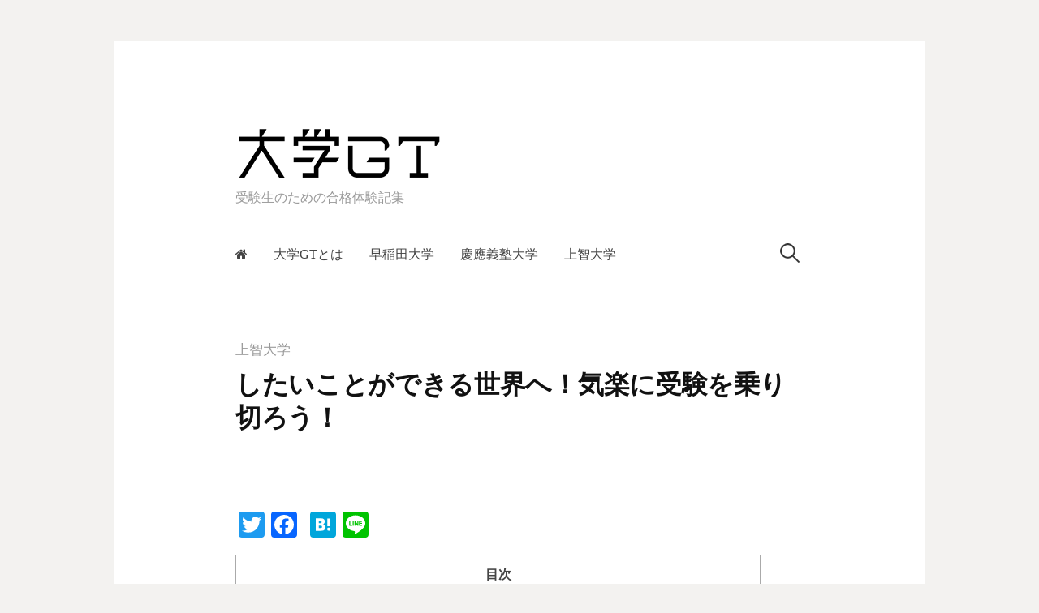

--- FILE ---
content_type: text/html; charset=UTF-8
request_url: http://daigakugt.com/sophia/183
body_size: 42330
content:
<!DOCTYPE html>
<!--[if IE 8]>
<html class="ie8" lang="ja"
	itemscope 
	itemtype="http://schema.org/Article" 
	prefix="og: http://ogp.me/ns#" >
<![endif]-->
<!--[if !(IE 8) ]><!-->
<html lang="ja"
	itemscope 
	itemtype="http://schema.org/Article" 
	prefix="og: http://ogp.me/ns#" >
<!--<![endif]-->
<head>
<meta charset="UTF-8">
<meta name="viewport" content="width=device-width, initial-scale=1">
<link rel="profile" href="http://gmpg.org/xfn/11">
<link rel="pingback" href="http://daigakugt.com/xmlrpc.php">
<!--[if lt IE 9]>
<script src="http://daigakugt.com/wp-content/themes/write/js/html5shiv.js"></script>
<![endif]-->
<link rel="stylesheet" href="https://maxcdn.bootstrapcdn.com/font-awesome/4.7.0/css/font-awesome.min.css">
<title>したいことができる世界へ！気楽に受験を乗り切ろう！ | 上智大学の合格体験記 | 大学GT</title>

<!-- All in One SEO Pack 2.6.1 by Michael Torbert of Semper Fi Web Design[749,794] -->
<link rel="canonical" href="http://daigakugt.com/sophia/183" />
<meta property="og:title" content="したいことができる世界へ！気楽に受験を乗り切ろう！ | 上智大学の合格体験記 | 大学GT" />
<meta property="og:type" content="article" />
<meta property="og:url" content="http://daigakugt.com/sophia/183" />
<meta property="og:image" content="http://daigakugt.com/wp-content/uploads/2017/10/icon.png" />
<meta property="og:site_name" content="大学GT" />
<meta property="fb:admins" content="193897781082606" />
<meta property="og:description" content="プロフィール ニックネーム T・I 出身高校 成城高校 進学先 上智大学総合人間科学部社会学科一般 入学年 2016 現役 or 浪人 浪人 （現役時）合格した学校・学部・方式 なし （浪人時）合格した学校・学部・方式 日本大学国際関係学部国際関係学科 明治学院大学経済学部経済学科 （現役時）不合格だった学校・学部 上智大学経済学部経営学科 青山学院大学経営学部経営学科 （浪人時）不合格だった学校・学部 青山学院大学経営学科経営学科 明治大学経営学部経営学科 上智大学経済学部経営学科 （現役時）志望校を決めた時期と志望理由 第一志望（現役時）：上智大学 時期：9月 理由 友達の影響で洋楽などを聞いたりしていたら海外に興味が湧き海外について知りたいと思い、国際色豊かで英語に触れ合う機会が多くなると思ったから （浪人時）志望校を決めた時期と志望理由 第一志望（浪人時）：上智大学 時期：4月 理由：現役時と同じ 高校時代、部活や生徒会含め勉強以外で取り組んだこと 高校バスケに取り組んでいた。受験に入るにあたって部活の引退が受験スタートのいい機会になり、また勉強に対して部活で身に付けた集中力を生かすことができた。 勉強面 高校1、2年時の勉強への取り組み まったく勉強しなかった。部活に夢中であった。 高校3年時（浪人生は浪人時）の1年間の勉強の進め方と学習の中で心がけたこと ​​​夏までは部活に専念していた。その中で時間の空いている時に英単語などを覚えていった。夏明けからは問題集を使って、アウトプットしていった。 英語：英単語はほとんど勉強しなかった。毎日長文を一問解いて文法、単語、構文の確認。あとは英文特有の分の書き方（主張が始めに来る、パラグラフごとの読解）を理解する。 国語：現代文、古文はとにかく読んで筆者の主張がどこにあるか探す訓練をした。プラス古文は背景を少し勉強した。 世界史：世界史はエリア、時代ごとに頭に叩き込んでいった。一問一答で単語を暗記した後に、教科書を使って頭の中で単語をつなげてストーリーを作っていった。 1日の平均勉強時間 高校1、2年時：0時間 高校3年時：9時間 浪人時：6時間（現役時より浪人時の勉強時間が減っている理由は現役で一通り勉強したので浪人時代は確認と演習が中心だったので。） 得意科目とその理由 英語" />
<meta property="article:published_time" content="2017-11-15T09:00:47Z" />
<meta property="article:modified_time" content="2017-11-06T12:08:23Z" />
<meta name="twitter:card" content="summary" />
<meta name="twitter:domain" content="daigakugt" />
<meta name="twitter:title" content="したいことができる世界へ！気楽に受験を乗り切ろう！ | 上智大学の合格体験記 | 大学GT" />
<meta name="twitter:description" content="プロフィール ニックネーム T・I 出身高校 成城高校 進学先 上智大学総合人間科学部社会学科一般 入学年 2016 現役 or 浪人 浪人 （現役時）合格した学校・学部・方式 なし （浪人時）合格した学校・学部・方式 日本大学国際関係学部国際関係学科 明治学院大学経済学部経済学科 （現役時）不合格だった学校・学部 上智大学経済学部経営学科 青山学院大学経営学部経営学科 （浪人時）不合格だった学校・学部 青山学院大学経営学科経営学科 明治大学経営学部経営学科 上智大学経済学部経営学科 （現役時）志望校を決めた時期と志望理由 第一志望（現役時）：上智大学 時期：9月 理由 友達の影響で洋楽などを聞いたりしていたら海外に興味が湧き海外について知りたいと思い、国際色豊かで英語に触れ合う機会が多くなると思ったから （浪人時）志望校を決めた時期と志望理由 第一志望（浪人時）：上智大学 時期：4月 理由：現役時と同じ 高校時代、部活や生徒会含め勉強以外で取り組んだこと 高校バスケに取り組んでいた。受験に入るにあたって部活の引退が受験スタートのいい機会になり、また勉強に対して部活で身に付けた集中力を生かすことができた。 勉強面 高校1、2年時の勉強への取り組み まったく勉強しなかった。部活に夢中であった。 高校3年時（浪人生は浪人時）の1年間の勉強の進め方と学習の中で心がけたこと ​​​夏までは部活に専念していた。その中で時間の空いている時に英単語などを覚えていった。夏明けからは問題集を使って、アウトプットしていった。 英語：英単語はほとんど勉強しなかった。毎日長文を一問解いて文法、単語、構文の確認。あとは英文特有の分の書き方（主張が始めに来る、パラグラフごとの読解）を理解する。 国語：現代文、古文はとにかく読んで筆者の主張がどこにあるか探す訓練をした。プラス古文は背景を少し勉強した。 世界史：世界史はエリア、時代ごとに頭に叩き込んでいった。一問一答で単語を暗記した後に、教科書を使って頭の中で単語をつなげてストーリーを作っていった。 1日の平均勉強時間 高校1、2年時：0時間 高校3年時：9時間 浪人時：6時間（現役時より浪人時の勉強時間が減っている理由は現役で一通り勉強したので浪人時代は確認と演習が中心だったので。） 得意科目とその理由 英語" />
<meta name="twitter:image" content="http://daigakugt.com/wp-content/uploads/2017/10/icon.png" />
<meta itemprop="image" content="http://daigakugt.com/wp-content/uploads/2017/10/icon.png" />
<!-- /all in one seo pack -->
<link rel='dns-prefetch' href='//s.w.org' />
<link rel="alternate" type="application/rss+xml" title="大学GT &raquo; フィード" href="http://daigakugt.com/feed" />
<link rel="alternate" type="application/rss+xml" title="大学GT &raquo; コメントフィード" href="http://daigakugt.com/comments/feed" />
		<script type="text/javascript">
			window._wpemojiSettings = {"baseUrl":"https:\/\/s.w.org\/images\/core\/emoji\/11\/72x72\/","ext":".png","svgUrl":"https:\/\/s.w.org\/images\/core\/emoji\/11\/svg\/","svgExt":".svg","source":{"concatemoji":"http:\/\/daigakugt.com\/wp-includes\/js\/wp-emoji-release.min.js?ver=4.9.26"}};
			!function(e,a,t){var n,r,o,i=a.createElement("canvas"),p=i.getContext&&i.getContext("2d");function s(e,t){var a=String.fromCharCode;p.clearRect(0,0,i.width,i.height),p.fillText(a.apply(this,e),0,0);e=i.toDataURL();return p.clearRect(0,0,i.width,i.height),p.fillText(a.apply(this,t),0,0),e===i.toDataURL()}function c(e){var t=a.createElement("script");t.src=e,t.defer=t.type="text/javascript",a.getElementsByTagName("head")[0].appendChild(t)}for(o=Array("flag","emoji"),t.supports={everything:!0,everythingExceptFlag:!0},r=0;r<o.length;r++)t.supports[o[r]]=function(e){if(!p||!p.fillText)return!1;switch(p.textBaseline="top",p.font="600 32px Arial",e){case"flag":return s([55356,56826,55356,56819],[55356,56826,8203,55356,56819])?!1:!s([55356,57332,56128,56423,56128,56418,56128,56421,56128,56430,56128,56423,56128,56447],[55356,57332,8203,56128,56423,8203,56128,56418,8203,56128,56421,8203,56128,56430,8203,56128,56423,8203,56128,56447]);case"emoji":return!s([55358,56760,9792,65039],[55358,56760,8203,9792,65039])}return!1}(o[r]),t.supports.everything=t.supports.everything&&t.supports[o[r]],"flag"!==o[r]&&(t.supports.everythingExceptFlag=t.supports.everythingExceptFlag&&t.supports[o[r]]);t.supports.everythingExceptFlag=t.supports.everythingExceptFlag&&!t.supports.flag,t.DOMReady=!1,t.readyCallback=function(){t.DOMReady=!0},t.supports.everything||(n=function(){t.readyCallback()},a.addEventListener?(a.addEventListener("DOMContentLoaded",n,!1),e.addEventListener("load",n,!1)):(e.attachEvent("onload",n),a.attachEvent("onreadystatechange",function(){"complete"===a.readyState&&t.readyCallback()})),(n=t.source||{}).concatemoji?c(n.concatemoji):n.wpemoji&&n.twemoji&&(c(n.twemoji),c(n.wpemoji)))}(window,document,window._wpemojiSettings);
		</script>
		<style type="text/css">
img.wp-smiley,
img.emoji {
	display: inline !important;
	border: none !important;
	box-shadow: none !important;
	height: 1em !important;
	width: 1em !important;
	margin: 0 .07em !important;
	vertical-align: -0.1em !important;
	background: none !important;
	padding: 0 !important;
}
</style>
<link rel='stylesheet' id='contact-form-7-css'  href='http://daigakugt.com/wp-content/plugins/contact-form-7/includes/css/styles.css?ver=5.0.2' type='text/css' media='all' />
<link rel='stylesheet' id='toc-screen-css'  href='http://daigakugt.com/wp-content/plugins/table-of-contents-plus/screen.min.css?ver=1509' type='text/css' media='all' />
<link rel='stylesheet' id='wpt-twitter-feed-css'  href='http://daigakugt.com/wp-content/plugins/wp-to-twitter/css/twitter-feed.css?ver=4.9.26' type='text/css' media='all' />
<link rel='stylesheet' id='write-genericons-css'  href='http://daigakugt.com/wp-content/themes/write/genericons/genericons.css?ver=3.3' type='text/css' media='all' />
<link rel='stylesheet' id='write-normalize-css'  href='http://daigakugt.com/wp-content/themes/write/css/normalize.css?ver=3.0.2' type='text/css' media='all' />
<link rel='stylesheet' id='write-style-css'  href='http://daigakugt.com/wp-content/themes/write/style.css?ver=1.1.2' type='text/css' media='all' />
<!--[if IE 8]>
<link rel='stylesheet' id='write-non-responsive-css'  href='http://daigakugt.com/wp-content/themes/write/css/non-responsive.css' type='text/css' media='all' />
<![endif]-->
<link rel='stylesheet' id='write-style-ja-css'  href='http://daigakugt.com/wp-content/themes/write/css/ja.css' type='text/css' media='all' />
<link rel='stylesheet' id='addtoany-css'  href='http://daigakugt.com/wp-content/plugins/add-to-any/addtoany.min.css?ver=1.14' type='text/css' media='all' />
<script type='text/javascript' src='http://daigakugt.com/wp-includes/js/jquery/jquery.js?ver=1.12.4'></script>
<script type='text/javascript' src='http://daigakugt.com/wp-includes/js/jquery/jquery-migrate.min.js?ver=1.4.1'></script>
<script type='text/javascript' src='http://daigakugt.com/wp-content/plugins/add-to-any/addtoany.min.js?ver=1.0'></script>
<link rel='https://api.w.org/' href='http://daigakugt.com/wp-json/' />
<link rel="EditURI" type="application/rsd+xml" title="RSD" href="http://daigakugt.com/xmlrpc.php?rsd" />
<link rel="wlwmanifest" type="application/wlwmanifest+xml" href="http://daigakugt.com/wp-includes/wlwmanifest.xml" /> 
<link rel='prev' title='終わってみれば受験なんて大して意味ない。だからこそ、悔いのない受験を！！' href='http://daigakugt.com/keio/181' />
<link rel='next' title='3年間ギターに没頭した自信で、偏差値30台から宅浪で早稲田合格！' href='http://daigakugt.com/waseda/188' />
<meta name="generator" content="WordPress 4.9.26" />
<link rel='shortlink' href='http://daigakugt.com/?p=183' />
<link rel="alternate" type="application/json+oembed" href="http://daigakugt.com/wp-json/oembed/1.0/embed?url=http%3A%2F%2Fdaigakugt.com%2Fsophia%2F183" />
<link rel="alternate" type="text/xml+oembed" href="http://daigakugt.com/wp-json/oembed/1.0/embed?url=http%3A%2F%2Fdaigakugt.com%2Fsophia%2F183&#038;format=xml" />

<script data-cfasync="false">
window.a2a_config=window.a2a_config||{};a2a_config.callbacks=[];a2a_config.overlays=[];a2a_config.templates={};a2a_localize = {
	Share: "共有",
	Save: "ブックマーク",
	Subscribe: "購読",
	Email: "メール",
	Bookmark: "ブックマーク",
	ShowAll: "すべて表示する",
	ShowLess: "小さく表示する",
	FindServices: "サービスを探す",
	FindAnyServiceToAddTo: "追加するサービスを今すぐ探す",
	PoweredBy: "Powered by",
	ShareViaEmail: "メールでシェアする",
	SubscribeViaEmail: "メールで購読する",
	BookmarkInYourBrowser: "ブラウザにブックマーク",
	BookmarkInstructions: "このページをブックマークするには、 Ctrl+D または \u2318+D を押下。",
	AddToYourFavorites: "お気に入りに追加",
	SendFromWebOrProgram: "任意のメールアドレスまたはメールプログラムから送信",
	EmailProgram: "メールプログラム",
	More: "詳細&#8230;"
};

(function(d,s,a,b){a=d.createElement(s);b=d.getElementsByTagName(s)[0];a.async=1;a.src="https://static.addtoany.com/menu/page.js";b.parentNode.insertBefore(a,b);})(document,"script");
</script>
	<style type="text/css">
		/* Fonts */
				body {
								}
				@media screen and (max-width: 782px) {
								}
				
		/* Colors */
				
		
				/* Logo */
			.site-logo {
												margin-bottom: 10px;
							}
					
			</style>
		<style type="text/css" id="write-custom-css">
			</style>
	
<!-- Global site tag (gtag.js) - Google Analytics -->
<script async src="https://www.googletagmanager.com/gtag/js?id=UA-108987764-1"></script>
<script>
  window.dataLayer = window.dataLayer || [];
  function gtag(){dataLayer.push(arguments);}
  gtag('js', new Date());

  gtag('config', 'UA-108987764-1');
</script>

<!--adsense-->
<script async src="//pagead2.googlesyndication.com/pagead/js/adsbygoogle.js"></script>
<script>
  (adsbygoogle = window.adsbygoogle || []).push({
    google_ad_client: "ca-pub-7991906261099062",
    enable_page_level_ads: true
  });
</script>

</head>

<body class="post-template-default single single-post postid-183 single-format-standard layout-boxed footer-0">
<div class="site-wrapper">

<div id="page" class="hfeed site">
	<a class="skip-link screen-reader-text" href="#content">コンテンツへスキップ</a>

	<header id="masthead" class="site-header" role="banner">

		<div class="site-top">
			<div class="site-branding">
							<h1 class="site-logo"><a href="http://daigakugt.com/" rel="home">		<img alt="大学GT" src="http://daigakugt.com/wp-content/uploads/2017/10/logo.png" width="256" />
	</a></h1>
													<div class="site-description">受験生のための合格体験記集</div>
						</div>
						<nav id="site-navigation" class="main-navigation" role="navigation">
				<div class="menu-toggle">メニュー</div>
				<div class="main-navigation-content">
					<div class="menu-gnav-container"><ul id="menu-gnav" class="menu"><li id="menu-item-40" class="menu-item menu-item-type-custom menu-item-object-custom menu-item-home menu-item-40"><a href="http://daigakugt.com"><i class="fa fa-home" aria-hidden="true"></i></a></li>
<li id="menu-item-75" class="menu-item menu-item-type-post_type menu-item-object-page menu-item-75"><a href="http://daigakugt.com/about">大学GTとは</a></li>
<li id="menu-item-36" class="menu-item menu-item-type-taxonomy menu-item-object-category menu-item-36"><a href="http://daigakugt.com/category/waseda">早稲田大学</a></li>
<li id="menu-item-37" class="menu-item menu-item-type-taxonomy menu-item-object-category menu-item-37"><a href="http://daigakugt.com/category/keio">慶應義塾大学</a></li>
<li id="menu-item-38" class="menu-item menu-item-type-taxonomy menu-item-object-category current-post-ancestor current-menu-parent current-post-parent menu-item-38"><a href="http://daigakugt.com/category/sophia">上智大学</a></li>
</ul></div>										<form role="search" method="get" class="search-form" action="http://daigakugt.com/">
				<label>
					<span class="screen-reader-text">検索:</span>
					<input type="search" class="search-field" placeholder="検索&hellip;" value="" name="s" />
				</label>
				<input type="submit" class="search-submit" value="検索" />
			</form>									</div>
			</nav>
					</div>

	</header><!-- #masthead -->

	<div id="content" class="site-content">

		
		
	<div id="primary" class="content-area">
		<main id="main" class="site-main" role="main">

		
			
<article id="post-183" class="post-183 post type-post status-publish format-standard hentry category-sophia">
	<header class="entry-header">
		<div class="post-meta">
				<div class="entry-header-meta">
				<span class="posted-on">
			<a href="http://daigakugt.com/category/sophia" rel="category tag">上智大学</a>		</span>
	</div><!-- .entry-header-meta -->
			</div>
		<h1 class="entry-title">したいことができる世界へ！気楽に受験を乗り切ろう！</h1>
			</header>

	<div class="entry-content">

<div class="adsense">
<script async src="//pagead2.googlesyndication.com/pagead/js/adsbygoogle.js"></script>
<!-- daigakugt.com_res -->
<ins class="adsbygoogle"
     style="display:block"
     data-ad-client="ca-pub-7991906261099062"
     data-ad-slot="5373373196"
     data-ad-format="auto"></ins>
<script>
(adsbygoogle = window.adsbygoogle || []).push({});
</script>
</div>

		<div class="addtoany_share_save_container addtoany_content addtoany_content_top"><div class="a2a_kit a2a_kit_size_32 addtoany_list" data-a2a-url="http://daigakugt.com/sophia/183" data-a2a-title="したいことができる世界へ！気楽に受験を乗り切ろう！"><a class="a2a_button_twitter" href="https://www.addtoany.com/add_to/twitter?linkurl=http%3A%2F%2Fdaigakugt.com%2Fsophia%2F183&amp;linkname=%E3%81%97%E3%81%9F%E3%81%84%E3%81%93%E3%81%A8%E3%81%8C%E3%81%A7%E3%81%8D%E3%82%8B%E4%B8%96%E7%95%8C%E3%81%B8%EF%BC%81%E6%B0%97%E6%A5%BD%E3%81%AB%E5%8F%97%E9%A8%93%E3%82%92%E4%B9%97%E3%82%8A%E5%88%87%E3%82%8D%E3%81%86%EF%BC%81" title="Twitter" rel="nofollow noopener" target="_blank"></a><a class="a2a_button_facebook" href="https://www.addtoany.com/add_to/facebook?linkurl=http%3A%2F%2Fdaigakugt.com%2Fsophia%2F183&amp;linkname=%E3%81%97%E3%81%9F%E3%81%84%E3%81%93%E3%81%A8%E3%81%8C%E3%81%A7%E3%81%8D%E3%82%8B%E4%B8%96%E7%95%8C%E3%81%B8%EF%BC%81%E6%B0%97%E6%A5%BD%E3%81%AB%E5%8F%97%E9%A8%93%E3%82%92%E4%B9%97%E3%82%8A%E5%88%87%E3%82%8D%E3%81%86%EF%BC%81" title="Facebook" rel="nofollow noopener" target="_blank"></a><a class="a2a_button_google_plus" href="https://www.addtoany.com/add_to/google_plus?linkurl=http%3A%2F%2Fdaigakugt.com%2Fsophia%2F183&amp;linkname=%E3%81%97%E3%81%9F%E3%81%84%E3%81%93%E3%81%A8%E3%81%8C%E3%81%A7%E3%81%8D%E3%82%8B%E4%B8%96%E7%95%8C%E3%81%B8%EF%BC%81%E6%B0%97%E6%A5%BD%E3%81%AB%E5%8F%97%E9%A8%93%E3%82%92%E4%B9%97%E3%82%8A%E5%88%87%E3%82%8D%E3%81%86%EF%BC%81" title="Google+" rel="nofollow noopener" target="_blank"></a><a class="a2a_button_hatena" href="https://www.addtoany.com/add_to/hatena?linkurl=http%3A%2F%2Fdaigakugt.com%2Fsophia%2F183&amp;linkname=%E3%81%97%E3%81%9F%E3%81%84%E3%81%93%E3%81%A8%E3%81%8C%E3%81%A7%E3%81%8D%E3%82%8B%E4%B8%96%E7%95%8C%E3%81%B8%EF%BC%81%E6%B0%97%E6%A5%BD%E3%81%AB%E5%8F%97%E9%A8%93%E3%82%92%E4%B9%97%E3%82%8A%E5%88%87%E3%82%8D%E3%81%86%EF%BC%81" title="Hatena" rel="nofollow noopener" target="_blank"></a><a class="a2a_button_line" href="https://www.addtoany.com/add_to/line?linkurl=http%3A%2F%2Fdaigakugt.com%2Fsophia%2F183&amp;linkname=%E3%81%97%E3%81%9F%E3%81%84%E3%81%93%E3%81%A8%E3%81%8C%E3%81%A7%E3%81%8D%E3%82%8B%E4%B8%96%E7%95%8C%E3%81%B8%EF%BC%81%E6%B0%97%E6%A5%BD%E3%81%AB%E5%8F%97%E9%A8%93%E3%82%92%E4%B9%97%E3%82%8A%E5%88%87%E3%82%8D%E3%81%86%EF%BC%81" title="Line" rel="nofollow noopener" target="_blank"></a></div></div><div id="toc_container" class="toc_white no_bullets"><p class="toc_title">目次</p><ul class="toc_list"><li><a href="#i"><span class="toc_number toc_depth_1">1</span> プロフィール</a><ul><li><a href="#i-2"><span class="toc_number toc_depth_2">1.1</span> ニックネーム</a></li><li><a href="#i-3"><span class="toc_number toc_depth_2">1.2</span> 出身高校</a></li><li><a href="#i-4"><span class="toc_number toc_depth_2">1.3</span> 進学先</a></li><li><a href="#i-5"><span class="toc_number toc_depth_2">1.4</span> 入学年</a></li><li><a href="#_or"><span class="toc_number toc_depth_2">1.5</span> 現役 or 浪人</a></li><li><a href="#i-6"><span class="toc_number toc_depth_2">1.6</span> （現役時）合格した学校・学部・方式</a></li><li><a href="#i-7"><span class="toc_number toc_depth_2">1.7</span> （浪人時）合格した学校・学部・方式</a></li><li><a href="#i-8"><span class="toc_number toc_depth_2">1.8</span> （現役時）不合格だった学校・学部</a></li><li><a href="#i-9"><span class="toc_number toc_depth_2">1.9</span> （浪人時）不合格だった学校・学部</a></li><li><a href="#i-10"><span class="toc_number toc_depth_2">1.10</span> （現役時）志望校を決めた時期と志望理由</a></li><li><a href="#i-11"><span class="toc_number toc_depth_2">1.11</span> （浪人時）志望校を決めた時期と志望理由</a></li><li><a href="#i-12"><span class="toc_number toc_depth_2">1.12</span> 高校時代、部活や生徒会含め勉強以外で取り組んだこと</a></li></ul></li><li><a href="#i-13"><span class="toc_number toc_depth_1">2</span> 勉強面</a><ul><li><a href="#12"><span class="toc_number toc_depth_2">2.1</span> 高校1、2年時の勉強への取り組み</a></li><li><a href="#31"><span class="toc_number toc_depth_2">2.2</span> 高校3年時（浪人生は浪人時）の1年間の勉強の進め方と学習の中で心がけたこと</a></li><li><a href="#1"><span class="toc_number toc_depth_2">2.3</span> 1日の平均勉強時間</a></li><li><a href="#i-14"><span class="toc_number toc_depth_2">2.4</span> 得意科目とその理由</a></li><li><a href="#i-15"><span class="toc_number toc_depth_2">2.5</span> 不得意科目とその対策方法</a></li><li><a href="#i-16"><span class="toc_number toc_depth_2">2.6</span> おすすめ参考書とその理由、取り組んだ回数</a></li><li><a href="#i-17"><span class="toc_number toc_depth_2">2.7</span> 塾の活用方法</a></li><li><a href="#i-18"><span class="toc_number toc_depth_2">2.8</span> 模試の位置づけ</a></li><li><a href="#i-19"><span class="toc_number toc_depth_2">2.9</span> 高校の授業の位置づけ</a></li><li><a href="#i-20"><span class="toc_number toc_depth_2">2.10</span> 通学時間の活用方法</a></li><li><a href="#i-21"><span class="toc_number toc_depth_2">2.11</span> 浪人時在籍予備校</a></li><li><a href="#i-22"><span class="toc_number toc_depth_2">2.12</span> 浪人をした理由の自己分析</a></li><li><a href="#i-23"><span class="toc_number toc_depth_2">2.13</span> 浪人生活の中で心がけたこと</a></li></ul></li><li><a href="#i-24"><span class="toc_number toc_depth_1">3</span> 生活面</a><ul><li><a href="#1-2"><span class="toc_number toc_depth_2">3.1</span> 1日の平均睡眠時間</a></li><li><a href="#i-25"><span class="toc_number toc_depth_2">3.2</span> 主な勉強場所</a></li><li><a href="#i-26"><span class="toc_number toc_depth_2">3.3</span> おすすめの息抜き方法</a></li><li><a href="#i-27"><span class="toc_number toc_depth_2">3.4</span> モチベーションを上げる方法</a></li><li><a href="#i-28"><span class="toc_number toc_depth_2">3.5</span> 自分なりの健康管理方法</a></li><li><a href="#i-29"><span class="toc_number toc_depth_2">3.6</span> 誰と一緒に勉強したか</a></li><li><a href="#i-30"><span class="toc_number toc_depth_2">3.7</span> 勉強や受験に対する親のスタンス</a></li><li><a href="#i-31"><span class="toc_number toc_depth_2">3.8</span> 親にしてもらって嬉しかったこと</a></li></ul></li><li><a href="#i-32"><span class="toc_number toc_depth_1">4</span> メッセージ</a><ul><li><a href="#i-33"><span class="toc_number toc_depth_2">4.1</span> 大学入学後の生活</a></li><li><a href="#i-34"><span class="toc_number toc_depth_2">4.2</span> 後輩へのメッセージ</a></li></ul></li></ul></div>
<h2><span id="i">プロフィール</span></h2>
<h3><span id="i-2">ニックネーム</span></h3>
<p>T・I</p>
<h3><span id="i-3">出身高校</span></h3>
<p>成城高校</p>
<h3><span id="i-4">進学先</span></h3>
<p>上智大学総合人間科学部社会学科一般</p>
<h3><span id="i-5">入学年</span></h3>
<p>2016</p>
<h3><span id="_or">現役 or 浪人</span></h3>
<p>浪人</p>
<h3><span id="i-6">（現役時）合格した学校・学部・方式</span></h3>
<p>なし</p>
<h3><span id="i-7">（浪人時）合格した学校・学部・方式</span></h3>
<p>日本大学国際関係学部国際関係学科<br />
明治学院大学経済学部経済学科</p>
<h3><span id="i-8">（現役時）不合格だった学校・学部</span></h3>
<p>上智大学経済学部経営学科<br />
青山学院大学経営学部経営学科</p>
<h3><span id="i-9">（浪人時）不合格だった学校・学部</span></h3>
<p>青山学院大学経営学科経営学科<br />
明治大学経営学部経営学科<br />
上智大学経済学部経営学科</p>
<h3><span id="i-10">（現役時）志望校を決めた時期と志望理由</span></h3>
<p>第一志望（現役時）：上智大学<br />
時期：9月</p>
<p>理由<br />
友達の影響で洋楽などを聞いたりしていたら海外に興味が湧き海外について知りたいと思い、国際色豊かで英語に触れ合う機会が多くなると思ったから</p>
<h3><span id="i-11">（浪人時）志望校を決めた時期と志望理由</span></h3>
<p>第一志望（浪人時）：上智大学<br />
時期：4月</p>
<p>理由：現役時と同じ</p>
<h3><span id="i-12">高校時代、部活や生徒会含め勉強以外で取り組んだこと</span></h3>
<p>高校バスケに取り組んでいた。受験に入るにあたって部活の引退が受験スタートのいい機会になり、また勉強に対して部活で身に付けた集中力を生かすことができた。</p>
<h2><span id="i-13">勉強面</span></h2>
<h3><span id="12">高校1、2年時の勉強への取り組み</span></h3>
<p>まったく勉強しなかった。部活に夢中であった。</p>
<h3><span id="31">高校3年時（浪人生は浪人時）の1年間の勉強の進め方と学習の中で心がけたこと</span></h3>
<p>​​​夏までは部活に専念していた。その中で時間の空いている時に英単語などを覚えていった。夏明けからは問題集を使って、アウトプットしていった。</p>
<p>英語：英単語はほとんど勉強しなかった。毎日長文を一問解いて文法、単語、構文の確認。あとは英文特有の分の書き方（主張が始めに来る、パラグラフごとの読解）を理解する。</p>
<p>国語：現代文、古文はとにかく読んで筆者の主張がどこにあるか探す訓練をした。プラス古文は背景を少し勉強した。</p>
<p>世界史：世界史はエリア、時代ごとに頭に叩き込んでいった。一問一答で単語を暗記した後に、教科書を使って頭の中で単語をつなげてストーリーを作っていった。</p>
<h3><span id="1">1日の平均勉強時間</span></h3>
<p>高校1、2年時：0時間<br />
高校3年時：9時間<br />
浪人時：6時間（現役時より浪人時の勉強時間が減っている理由は現役で一通り勉強したので浪人時代は確認と演習が中心だったので。）</p>
<h3><span id="i-14">得意科目とその理由</span></h3>
<p>英語</p>
<p>理由：もともと語学に興味があって、やることに抵抗がなかった。</p>
<h3><span id="i-15">不得意科目とその対策方法</span></h3>
<p>古文</p>
<p>対策：ほとんど手を付けなかった。得意科目を伸ばしたほうが点を稼げるから。</p>
<h3><span id="i-16">おすすめ参考書とその理由、取り組んだ回数</span></h3>
<p>基本塾などの教科書で充分</p>
<p>英語：DUO3.0<br />
理由：英単語の例文が面白くて覚えやすい。</p>
<h3><span id="i-17">塾の活用方法</span></h3>
<p>主に自習室として使った。</p>
<h3><span id="i-18">模試の位置づけ</span></h3>
<p>模試は基本受けっぱなしにしていたので意味はなかった。自分自身模試に意味を感じなかった。</p>
<h3><span id="i-19">高校の授業の位置づけ</span></h3>
<p>基本聞かなくてもいいけれど、自分の不安なところだけ聞けばいいと思います。あとは、自習時間として活用してください。</p>
<h3><span id="i-20">通学時間の活用方法</span></h3>
<p>僕は通学時間勉強を全くしませんでした。むしろ唯一勉強しないときとして、リラックスしていました。</p>
<h3><span id="i-21">浪人時在籍予備校</span></h3>
<p>駿台早慶上智コース</p>
<h3><span id="i-22">浪人をした理由の自己分析</span></h3>
<p>圧倒的に実践（アウトプット）が足りなかった。あとは、受験期直前で気持ちが完全にきれてしまったこと。</p>
<h3><span id="i-23">浪人生活の中で心がけたこと</span></h3>
<p>直前時期に最高の集中力とモチベーションを持ってくること。</p>
<h2><span id="i-24">生活面</span></h2>
<h3><span id="1-2">1日の平均睡眠時間</span></h3>
<p>高校1、2年時：7時間<br />
高校3年時：6時間<br />
浪人時：8時間</p>
<h3><span id="i-25">主な勉強場所</span></h3>
<p>カフェ。雑音の中で集中できる時が一番頭が回転するから。</p>
<h3><span id="i-26">おすすめの息抜き方法</span></h3>
<p>寝る。</p>
<h3><span id="i-27">モチベーションを上げる方法</span></h3>
<p>結果がすべてと言い聞かせていた</p>
<h3><span id="i-28">自分なりの健康管理方法</span></h3>
<p>よく寝ること</p>
<h3><span id="i-29">誰と一緒に勉強したか</span></h3>
<p>一人</p>
<h3><span id="i-30">勉強や受験に対する親のスタンス</span></h3>
<p>まったく口を出してこなかった</p>
<h3><span id="i-31">親にしてもらって嬉しかったこと</span></h3>
<p>静かに自分のペースでやらせてくれたこと</p>
<h2><span id="i-32">メッセージ</span></h2>
<h3><span id="i-33">大学入学後の生活</span></h3>
<p>大学に入って一番楽しいのはサークルだと思います。</p>
<p>僕は野球のサークルに入っていますがみんなで飲み会、遊園地など楽しいことはいっぱいあります。</p>
<p>授業に関しても自由に好きな授業が取れるので楽しく授業を受けることができます。</p>
<p>僕は心理学の授業をとっているのですが自分の興味のあるもので知らない分野を知ることはとても楽しいです。</p>
<p>また、やはり、高校の時と比べて一番変わったのはあらゆる決定権が自分にあることです。</p>
<p>バイトでお金を稼ぐ、授業に出るなど。僕はアルバイトに比重を置いていますが中にはボランティア活動に参加する人も多いです。</p>
<p>すべて決めるのは自分であり、その分責任は自分にあるので行動に気を付け始める。大人になる第一歩ですね。</p>
<p>その代り、自由はとてもあります。</p>
<p>高校時代にできなかった飲み会や、親の承諾なしでの旅行。とにかく楽しいです(笑)。また自分が何をしたいか探す期間でもあります。</p>
<p>遊びだけでは生活は充実しません。自分のやりたいことを見つけてそれに打ち込めた時、初めて充実した生活になると思います。</p>
<p>三年生になったら就活が始まるので、それまでに全国をのんびりまわってみたいと思います。</p>
<h3><span id="i-34">後輩へのメッセージ</span></h3>
<p>受験はこなすものです。気楽に受けてください。</p>
<p>なにも受験に落ちたからといって人生が終わるわけでもないですし、人生が変わるわけでもありません。</p>
<p>どこの大学に入って何かがしたいとかではなく、大学生という膨大な時間がある中で自分はなにをやりたいのか。それを想像するだけで受験に対するプレッシャーが少なくなると思います。</p>
<p>受験は人生の中のものすごく小さなターニングポイントでしかないです。むしろ受験だからといって遊ばないのはもったいないくらいです（笑）</p>
<p>気楽に受験を乗り切ってください。その先には「自分のしたいことができる世界」が待っています。頑張ってください！！！</p>
<div class="addtoany_share_save_container addtoany_content addtoany_content_bottom"><div class="a2a_kit a2a_kit_size_32 addtoany_list" data-a2a-url="http://daigakugt.com/sophia/183" data-a2a-title="したいことができる世界へ！気楽に受験を乗り切ろう！"><a class="a2a_button_twitter" href="https://www.addtoany.com/add_to/twitter?linkurl=http%3A%2F%2Fdaigakugt.com%2Fsophia%2F183&amp;linkname=%E3%81%97%E3%81%9F%E3%81%84%E3%81%93%E3%81%A8%E3%81%8C%E3%81%A7%E3%81%8D%E3%82%8B%E4%B8%96%E7%95%8C%E3%81%B8%EF%BC%81%E6%B0%97%E6%A5%BD%E3%81%AB%E5%8F%97%E9%A8%93%E3%82%92%E4%B9%97%E3%82%8A%E5%88%87%E3%82%8D%E3%81%86%EF%BC%81" title="Twitter" rel="nofollow noopener" target="_blank"></a><a class="a2a_button_facebook" href="https://www.addtoany.com/add_to/facebook?linkurl=http%3A%2F%2Fdaigakugt.com%2Fsophia%2F183&amp;linkname=%E3%81%97%E3%81%9F%E3%81%84%E3%81%93%E3%81%A8%E3%81%8C%E3%81%A7%E3%81%8D%E3%82%8B%E4%B8%96%E7%95%8C%E3%81%B8%EF%BC%81%E6%B0%97%E6%A5%BD%E3%81%AB%E5%8F%97%E9%A8%93%E3%82%92%E4%B9%97%E3%82%8A%E5%88%87%E3%82%8D%E3%81%86%EF%BC%81" title="Facebook" rel="nofollow noopener" target="_blank"></a><a class="a2a_button_google_plus" href="https://www.addtoany.com/add_to/google_plus?linkurl=http%3A%2F%2Fdaigakugt.com%2Fsophia%2F183&amp;linkname=%E3%81%97%E3%81%9F%E3%81%84%E3%81%93%E3%81%A8%E3%81%8C%E3%81%A7%E3%81%8D%E3%82%8B%E4%B8%96%E7%95%8C%E3%81%B8%EF%BC%81%E6%B0%97%E6%A5%BD%E3%81%AB%E5%8F%97%E9%A8%93%E3%82%92%E4%B9%97%E3%82%8A%E5%88%87%E3%82%8D%E3%81%86%EF%BC%81" title="Google+" rel="nofollow noopener" target="_blank"></a><a class="a2a_button_hatena" href="https://www.addtoany.com/add_to/hatena?linkurl=http%3A%2F%2Fdaigakugt.com%2Fsophia%2F183&amp;linkname=%E3%81%97%E3%81%9F%E3%81%84%E3%81%93%E3%81%A8%E3%81%8C%E3%81%A7%E3%81%8D%E3%82%8B%E4%B8%96%E7%95%8C%E3%81%B8%EF%BC%81%E6%B0%97%E6%A5%BD%E3%81%AB%E5%8F%97%E9%A8%93%E3%82%92%E4%B9%97%E3%82%8A%E5%88%87%E3%82%8D%E3%81%86%EF%BC%81" title="Hatena" rel="nofollow noopener" target="_blank"></a><a class="a2a_button_line" href="https://www.addtoany.com/add_to/line?linkurl=http%3A%2F%2Fdaigakugt.com%2Fsophia%2F183&amp;linkname=%E3%81%97%E3%81%9F%E3%81%84%E3%81%93%E3%81%A8%E3%81%8C%E3%81%A7%E3%81%8D%E3%82%8B%E4%B8%96%E7%95%8C%E3%81%B8%EF%BC%81%E6%B0%97%E6%A5%BD%E3%81%AB%E5%8F%97%E9%A8%93%E3%82%92%E4%B9%97%E3%82%8A%E5%88%87%E3%82%8D%E3%81%86%EF%BC%81" title="Line" rel="nofollow noopener" target="_blank"></a></div></div>
<div class="adsense">
<script async src="//pagead2.googlesyndication.com/pagead/js/adsbygoogle.js"></script>
<!-- daigakugt.com_res -->
<ins class="adsbygoogle"
     style="display:block"
     data-ad-client="ca-pub-7991906261099062"
     data-ad-slot="5373373196"
     data-ad-format="auto"></ins>
<script>
(adsbygoogle = window.adsbygoogle || []).push({});
</script>
</div>

			</div>

		<footer class="entry-footer">
		<div class="entry-footer-meta">
						<div class="cat-links">
				<a href="http://daigakugt.com/category/sophia" rel="category tag">上智大学</a>			</div>
								</div>
	</footer><!-- .entry-footer -->
		</article>



		
		</main>
	</div><!-- #primary -->

	

	</div><!-- #content -->

	<footer id="colophon" class="site-footer" role="contentinfo">

		
<div id="supplementary" class="footer-area" role="complementary">
	<div class="footer-widget">
				<div class="footer-widget-above">
			<div class="footer-widget-1 widget-area">
				<aside id="search-2" class="widget widget_search"><form role="search" method="get" class="search-form" action="http://daigakugt.com/">
				<label>
					<span class="screen-reader-text">検索:</span>
					<input type="search" class="search-field" placeholder="検索&hellip;" value="" name="s" />
				</label>
				<input type="submit" class="search-submit" value="検索" />
			</form></aside>		<aside id="recent-posts-2" class="widget widget_recent_entries">		<h1 class="widget-title">最近の投稿</h1>		<ul>
											<li>
					<a href="http://daigakugt.com/waseda/188">3年間ギターに没頭した自信で、偏差値30台から宅浪で早稲田合格！</a>
									</li>
											<li>
					<a href="http://daigakugt.com/sophia/183">したいことができる世界へ！気楽に受験を乗り切ろう！</a>
									</li>
											<li>
					<a href="http://daigakugt.com/keio/181">終わってみれば受験なんて大して意味ない。だからこそ、悔いのない受験を！！</a>
									</li>
											<li>
					<a href="http://daigakugt.com/waseda/179">現役時代甘く見ていた基礎力。浪人生活の半分以上は基礎固め！</a>
									</li>
											<li>
					<a href="http://daigakugt.com/sophia/176">つぶしが効くという理由で学部を選ぶと後悔する。何に興味があるか熟考して！</a>
									</li>
					</ul>
		</aside><aside id="categories-2" class="widget widget_categories"><h1 class="widget-title">カテゴリー</h1>		<ul>
	<li class="cat-item cat-item-3"><a href="http://daigakugt.com/category/sophia" >上智大学</a>
</li>
	<li class="cat-item cat-item-2"><a href="http://daigakugt.com/category/keio" >慶應義塾大学</a>
</li>
	<li class="cat-item cat-item-4"><a href="http://daigakugt.com/category/waseda" >早稲田大学</a>
</li>
		</ul>
</aside>			</div>
		</div>
					</div>
</div><!-- #supplementary -->


				<div class="site-bottom">

						<div class="footer-link">
												<nav id="footer-navigation" class="footer-navigation" role="navigation">
					<div class="menu-fnav-container"><ul id="menu-fnav" class="menu"><li id="menu-item-86" class="menu-item menu-item-type-post_type menu-item-object-page menu-item-86"><a href="http://daigakugt.com/about">大学GTとは</a></li>
<li id="menu-item-85" class="menu-item menu-item-type-custom menu-item-object-custom menu-item-85"><a href="http://moeruze.jp">運営会社</a></li>
<li id="menu-item-83" class="menu-item menu-item-type-post_type menu-item-object-page menu-item-83"><a href="http://daigakugt.com/ad">広告掲載について</a></li>
<li id="menu-item-84" class="menu-item menu-item-type-post_type menu-item-object-page menu-item-84"><a href="http://daigakugt.com/contact">お問い合わせ</a></li>
</ul></div>				</nav>
							</div>
			
						<div class="site-info">
												<div class="site-credit">
					<a href="http://themehaus.net/ja/">WordPressテーマ by Themehaus</a>
				</div>
							</div>
			
		</div>
		
	</footer><!-- #colophon -->
</div><!-- #page -->
</div><!-- .site-wrapper -->

<script type='text/javascript'>
/* <![CDATA[ */
var wpcf7 = {"apiSettings":{"root":"http:\/\/daigakugt.com\/wp-json\/contact-form-7\/v1","namespace":"contact-form-7\/v1"},"recaptcha":{"messages":{"empty":"\u3042\u306a\u305f\u304c\u30ed\u30dc\u30c3\u30c8\u3067\u306f\u306a\u3044\u3053\u3068\u3092\u8a3c\u660e\u3057\u3066\u304f\u3060\u3055\u3044\u3002"}},"cached":"1"};
/* ]]> */
</script>
<script type='text/javascript' src='http://daigakugt.com/wp-content/plugins/contact-form-7/includes/js/scripts.js?ver=5.0.2'></script>
<script type='text/javascript'>
/* <![CDATA[ */
var tocplus = {"smooth_scroll":"1"};
/* ]]> */
</script>
<script type='text/javascript' src='http://daigakugt.com/wp-content/plugins/table-of-contents-plus/front.min.js?ver=1509'></script>
<script type='text/javascript' src='http://daigakugt.com/wp-content/themes/write/js/navigation.js?ver=20150120'></script>
<script type='text/javascript' src='http://daigakugt.com/wp-content/themes/write/js/skip-link-focus-fix.js?ver=20150120'></script>
<script type='text/javascript' src='http://daigakugt.com/wp-includes/js/wp-embed.min.js?ver=4.9.26'></script>

</body>
</html>


--- FILE ---
content_type: text/html; charset=utf-8
request_url: https://www.google.com/recaptcha/api2/aframe
body_size: 267
content:
<!DOCTYPE HTML><html><head><meta http-equiv="content-type" content="text/html; charset=UTF-8"></head><body><script nonce="IQtI_ET7uscjTAywgrXUGg">/** Anti-fraud and anti-abuse applications only. See google.com/recaptcha */ try{var clients={'sodar':'https://pagead2.googlesyndication.com/pagead/sodar?'};window.addEventListener("message",function(a){try{if(a.source===window.parent){var b=JSON.parse(a.data);var c=clients[b['id']];if(c){var d=document.createElement('img');d.src=c+b['params']+'&rc='+(localStorage.getItem("rc::a")?sessionStorage.getItem("rc::b"):"");window.document.body.appendChild(d);sessionStorage.setItem("rc::e",parseInt(sessionStorage.getItem("rc::e")||0)+1);localStorage.setItem("rc::h",'1769439843660');}}}catch(b){}});window.parent.postMessage("_grecaptcha_ready", "*");}catch(b){}</script></body></html>

--- FILE ---
content_type: text/css
request_url: http://daigakugt.com/wp-content/themes/write/style.css?ver=1.1.2
body_size: 33398
content:
/*
Theme Name: Write
Theme URI: http://themehaus.net/themes/write/
Author: Themehaus
Author URI: http://themehaus.net/
Description: Write is a minimal WordPress theme for users focused on writing. It's designed to keep decorations to a minimum and put your writing in the spotlight.
Version: 1.1.2
License: GNU General Public License v2 or later
License URI: http://www.gnu.org/licenses/gpl-2.0.html
Text Domain: write
Tags: one-column, custom-background, custom-colors, custom-menu, editor-style, featured-images, microformats, post-formats, sticky-post, theme-options, threaded-comments, translation-ready
*/


/* TABLE OF CONTENTS
------------------------------------------------------------
* Global
* Repeatable Patterns
* Layout
* Header
* Menus
* Content
* Navigations
* Comments
* Widgets
* Footer
* Plugins
* Print
------------------------------------------------------------ */


/* Global
------------------------------------------------------------ */

/* Root
   This values are used for adjusting headings size (not for body size) */
html {
	font-size: 85%;
}
@media screen and (min-width: 783px) {
	html {
		font-size: 100%;
	}
}

/* Base */
body {
	color: #444;
	font-family: 'Gentium Book Basic', serif;
	font-size: 18px;
	line-height: 1.5;
	word-wrap: break-word;
}
::selection {
	background-color: #ede9df;
}
::-moz-selection {
	background-color: #ede9df;
}
@media screen and (min-width: 783px) {
	body {
		font-size: 20px;
	}
}

/* Heading */
h1, h2, h3, h4, h5, h6 {
	clear: both;
	color: #111;
	font-family: 'Gentium Basic', serif;
	font-weight: 700;
	line-height: 1.4;
}
h1 {
	font-size: 40px;
	font-size: 2.5rem;
	margin-bottom: 1em;
	margin-top: 2em;
}
h2 {
	font-size: 28px;
	font-size: 1.750rem;
	margin-bottom: 1em;
	margin-top: 2em;
	border-bottom: 1px solid #000;
}
h3 {
	font-size: 22px;
	font-size: 1.563rem;
	margin-bottom: 1em;
	margin-top: 1.5em;
}
h4 {
	font-size: 22px;
	font-size: 1.375rem;
	margin-bottom: 1em;
	margin-top: 1.5em;
}
h5 {
	font-size: 20px;
	font-size: 1.25rem;
	margin-bottom: 0.5em;
	margin-top: 1em;
}
h6 {
	font-size: 18px;
	font-size: 1.125rem;
	margin-bottom: 0.5em;
	margin-top: 1em;
}

/* Link */
a {
	color: inherit;
	text-decoration: none;
	transition: background-color .15s ease-in-out, border-color .15s ease-in-out, color .15s ease-in-out, opacity .15s ease-in-out;
}
.entry-content a,.page-content a, .author-description a, .comment-content a, .post-navigation a {
	color: #a87d28;
	text-decoration: underline;
}
a:hover {
	color: #c49029;
}

/* Text */
p {
	margin: 0 0 1.5em;
}
b, strong {
	font-weight: 700;
}
dfn, q, cite, em, i {
	font-style: italic;
}
q {
	quotes: "" "";
}
cite {
	border-bottom: dotted 1px #777;
}
code, kbd, tt, var {
	color: #777;
	border-bottom: solid 1px #ccc;
	font-family: Consolas, 'Courier New', monospace;
	font-size: 81.3%;
}
abbr, acronym {
	border-bottom: 1px dotted #777;
	cursor: help;
}
mark, ins {
	background-color: #ede9df;
	text-decoration: none;
}

/* List */
ul, ol {
	margin: 0 0 1.5em 1.5em;
	padding: 0;
}
li > ul,
li > ol {
	margin-bottom: 0;
	margin-left: 1.5em;
}
dl {
	margin: 0;
}
dt {
	font-weight: 600;
	margin-bottom: 0.5em;
}
dd {
	margin: 0 0 1.5em 1.5em;
}

/* Table */
table {
	border-top: solid 1px #e6e6e6;
	font-size: 93.8%;
	margin: 0 0 1.6em;
	width: 100%;
}
caption {
	margin-bottom: 0.6em;
}
table th, table td {
	border-bottom: solid 1px #e6e6e6;
	padding: 0.8em 1.3em 0.8em 0;
}
th {
	font-weight: 600;
	text-align: left;
}

/* Elements */
blockquote {
	color: #777;
	font-style: italic;
	margin: 0 0 2.4em;
	padding: 12px 0 0 44px;
	position: relative;
}
blockquote:before {
	color: #e6e6e6;
	content: "\201C";
	font-family: Georgia, serif;
	font-size: 84px;
	left: -5px;
	line-height: 1;
	position: absolute;
	top: -5px;
}
address {
	margin: 0 0 1.5em;
}
pre {
	border-left: solid 3px #e6e6e6;
	color: #777;
	font-family: Consolas, 'Courier New', monospace;
	font-size: 81.3%;
	line-height: 1.4;
	margin: 0 0 1.7em;
	max-width: 100%;
	padding: 1.5em;
	word-wrap: normal;
}
hr {
	background-color: #e6e6e6;
	border: 0;
	height: 1px;
	margin: 0 0 1.5em;
}

/* Media */
img {
	height: auto;
	max-width: 100%;
	vertical-align: middle;
}
figure {
	margin: 0;
}
embed,
iframe,
object {
	max-width: 100%;
}

/* Form */
button,
input,
input[type="search"],
select,
textarea {
	background-color: #fff;
	-moz-box-sizing: border-box;
	-webkit-box-sizing: border-box;
	box-sizing: border-box;
	max-width: 100%;
}
button,
input[type="button"],
input[type="reset"],
input[type="submit"] {
	background-color: #e6e6e6;
	border-bottom: solid 1px #ccc;
	border-left: solid 1px #ddd;
	border-right: solid 1px #ccc;
	border-top: solid 1px #ddd;
	font-size: 87.5%;
	line-height: 1;
	padding: 0.9em 1.5em;
	text-shadow: 1px 1px 0 #fff;
	text-transform: uppercase;
	transition: .15s ease-in-out;
}
button:hover,
input[type="button"]:hover,
input[type="reset"]:hover,
input[type="submit"]:hover {
	background-color: #ededed;
}
input[type="text"],
input[type="email"],
input[type="url"],
input[type="password"],
input[type="search"],
textarea {
	border: solid 1px #e6e6e6;
	color: #777;
	margin-top: 0.4em;
	padding: 0.6em;
}
input[type="text"]:focus,
input[type="email"]:focus,
input[type="url"]:focus,
input[type="password"]:focus,
input[type="search"]:focus,
textarea:focus {
	color: #444;
}
textarea {
	max-width: 700px;
	width: 100%;
}


/* Repeatable Patterns
------------------------------------------------------------ */

/* Alignments */
.aligncenter,
.alignleft,
.alignright {
	margin-bottom: 1.5em;
}
.alignleft {
	display: inline;
	float: left;
	margin-right: 1.5em;
}
.alignright {
	display: inline;
	float: right;
	margin-left: 1.5em;
}
.aligncenter {
	clear: both;
	display: block;
	margin-left: auto;
	margin-right: auto;
}

/* Caption */
.wp-caption {
	color: #999;
	font-size: 87.5%;
	font-style: italic;
	margin-bottom: 1.7em;
	max-width: 100%;
}
.wp-caption img[class*="wp-image-"] {
	display: block;
	margin: 0.4em auto 0;
}
.wp-caption-text {
	text-align: center;
}
.wp-caption .wp-caption-text {
	margin: 0.9em 0;
}

/* WP Smiley */
.page-content img.wp-smiley,
.entry-content img.wp-smiley,
.comment-content img.wp-smiley {
	border: none;
	margin-bottom: 0;
	margin-top: 0;
	padding: 0;
}

/* Text meant only for screen readers */
.screen-reader-text {
	clip: rect(1px, 1px, 1px, 1px);
	height: 1px;
	overflow: hidden;
	position: absolute !important;
	width: 1px;
}
.screen-reader-text:hover,
.screen-reader-text:active,
.screen-reader-text:focus {
	background-color: #f8f8f8;
	background-color: rgba(255, 255, 255, 0.9);
	box-shadow: 0 0 2px 2px rgba(0, 0, 0, 0.2);
	clip: auto !important;
	color: #06c;
	display: block;
	font-size: 14px;
	font-weight: 600;
	height: auto;
	left: 5px;
	line-height: normal;
	padding: 15px 23px 14px;
	text-decoration: none;
	top: 5px;
	width: auto;
	z-index: 100000; /* Above WP toolbar */
}

/* Clearing */
.clear:before,
.clear:after,
.site-header:before,
.site-header:after,
.content-area:before,
.content-area:after,
.entry-content:before,
.entry-content:after,
.author-profile:before,
.author-profile:after,
.post-navigation:before,
.post-navigation:after,
.comments-wrapper-2:before,
.comments-wrapper-2:after,
.comment-navigation:before,
.comment-navigation:after,
.widget:before,
.widget:after,
.footer-widget:before,
.footer-widget:after {
	content: "";
	display: table;
}

.clear:after,
.site-header:after,
.content-area:after,
.entry-content:after,
.author-profile:after,
.post-navigation:after,
.comments-wrapper-2:after,
.comment-navigation:after,
.widget:after,
.footer-widget:after {
	clear: both;
}


/* Layout
------------------------------------------------------------ */

body {
	background-color: #f3f2f0;
}
body.layout-boxed {
	padding: 20px 10px;
}
.site-wrapper {
	background-color: #fff;
	margin-left: auto;
	margin-right: auto;
}
.layout-boxed .site-wrapper {
	max-width: 1000px;
}
.site {
	margin-left: auto;
	margin-right: auto;
	max-width: 700px;
	padding: 50px 20px 25px;
}
.header-center .site-header,
.footer-center .site-bottom {
	text-align: center;
}
.site-logo {
	padding-bottom: 8px;
}
@media screen and (min-width: 783px) {
	body.layout-boxed {
		padding: 50px 25px;
	}
	.site {
		padding: 100px 50px 45px;
	}
	.site-logo,
	.site-title {
		display: inline-block;
	}
	.site-logo {
		padding-bottom: 0;
		padding-right: 10px;
		padding-top: 6px;
	}
	.footer-widget-above {
		padding-bottom: 30px;
	}
	.footer-widget-below {
		display: table;
		table-layout: fixed;
		width: 100%;
	}
	.footer-widget-below .widget-area {
		display: table-cell;
		padding-left: 60px;
		vertical-align: top;
	}
	.footer-widget-below .widget-area:first-child {
		padding-left: 0;
	}
	.footer-3 .footer-widget-below .widget-area {
		width: 33.3%;
	}
	.footer-2 .footer-widget-below .widget-area {
		width: 50%;
	}
	.footer-1 .footer-widget-below .widget-area {
		width: 100%;
	}
}


/* Header
------------------------------------------------------------ */

.site-header {
	margin-bottom: 75px;
}
.site-logo {
	line-height: 1;
	margin-bottom: 0;
	margin-top: 0;
	vertical-align: middle;
}
.site-logo a:hover {
	opacity: 0.8;
}
.site-logo img {
	zoom: 85%;
}
.site-title {
	font-size: 36px;
	line-height: 1.2;
	margin-bottom: 0;
	margin-top: 0;
	vertical-align: middle;
}
.site-title a,
.site-title a:hover {
	color: #111;
}
.site-title a:hover {
	opacity: 0.8;
}
.site-description {
	color: #999;
	font-size: 93.8%;
	line-height: 1.4;
}
.header-image {
	padding-bottom: 20px;
}
.header-image img {
	width: 100%;
}
.home-text {
	color: #777;
	font-family: 'Slabo 27px', serif;
	font-size: 27px;
	line-height: 1.6;
	margin-top: 30px;
	padding-bottom: 20px;
}
@media screen and (min-width: 783px) {
	.site-logo img {
		zoom: 1;
	}
	.site-title {
		font-size: 42px;
	}
	.home-text {
		font-size: 32px;
	}
}


/* Menus
------------------------------------------------------------ */

/* Main Navigation */
.main-navigation {
	border-bottom: solid 1px #eee;
	border-top: solid 1px #eee;
	margin-top: 45px;
}
.menu-toggle,
.main-navigation a {
	line-height: 58px;
	text-align: left;
}
.main-navigation {
	font-size: 93.8%;
	position: relative;
}
.menu-toggle {
	color: #444;
	cursor: pointer;
	text-transform: uppercase;
}
.menu-toggle:hover {
	color: #666;
}
.menu-toggle:before {
	content: "\f419";
	display: inline-block;
	font: normal 14px/1 Genericons;
	-webkit-font-smoothing: antialiased;
	margin-right: 10px;
	position: relative;
	top: -1px;
	vertical-align: middle;
}
.main-navigation ul {
	display: none;
	list-style: none;
	margin: 0;
}
.main-navigation.toggled ul {
	display: block;
}
.menu-toggle,
.main-navigation a {
	padding-right: 40px;
}
.main-navigation a {
	border-top: solid 1px #eee;
	display: block;
}
.main-navigation .current_page_item > a,
.main-navigation .current-menu-item > a,
.main-navigation .current_page_ancestor > a {
	color: #111;
}
.main-navigation ul ul a {
	padding-left: 30px;
}
.main-navigation ul ul ul a {
	padding-left: 45px;
}
.main-navigation ul ul ul ul a {
	padding-left: 60px;
}
.main-navigation .search-form {
	position: absolute;
	right: 0;
	top: 0;
}
.main-navigation .search-field {
	background: url( "images/search-icon.png" ) 5px center no-repeat;
	background-size: 24px 24px;
	border: none;
	cursor: pointer;
	height: 36px;
	margin-top: 11px;
	padding: 0 0 0 34px;
	position: relative;
	width: 1px;
}
.main-navigation .search-field:focus {
	background-color: #fff;
	border: solid 1px #eee;
	cursor: text;
	max-width: 100%;
	outline: 0;
	width: 240px;
}
@media (-webkit-min-device-pixel-ratio: 2), (min-resolution: 192dpi) {
	.main-navigation .search-field {
		background-image: url( "images/search-icon@2x.png" );
	}
}
.main-navigation .search-submit {
	display: none;
}
.ie8 .site-header .search-field {
	padding-top: 6px;
}
@media screen and (min-width: 783px) {
	.main-navigation {
		border: none;
		margin-top: 30px;
	}
	.menu-toggle,
	.main-navigation a {
		line-height: 58px;
	}
	.menu-toggle {
		display: none;
	}
	.main-navigation ul {
		display: block;
	}
	.main-navigation a {
		border-top: none;
		padding-left: 16px;
		padding-right: 16px;
	}
	.main-navigation a:hover {
	}
	.main-navigation ul ul a,
	.main-navigation ul ul ul a,
	.main-navigation ul ul ul ul a {
		padding-left: 20px;
	}
	.main-navigation li {
		position: relative;
	}
	.main-navigation div.menu > ul,
	.main-navigation ul.menu {
		letter-spacing: -0.4em;
		padding-right: 30px;
		text-transform: uppercase;
	}
	.no-search .main-navigation div.menu > ul,
	.no-search .main-navigation ul.menu {
		padding-right: 0;
	}
	.main-navigation div.menu > ul > li,
	.main-navigation ul.menu > li {
		display: inline-block;
		letter-spacing: normal;
		text-align: left;
		white-space: nowrap;
	}
	.main-navigation div.menu > ul > li:first-child > a,
	.main-navigation ul.menu > li:first-child > a {
		padding-left: 0;
	}
	.main-navigation div.menu > ul > li.page_item_has_children > a:after,
	.main-navigation ul.menu > li.page_item_has_children > a:after,
	.main-navigation div.menu > ul > li.menu-item-has-children > a:after,
	.main-navigation ul.menu > li.menu-item-has-children > a:after {
		content: "\f431";
		display: inline-block;
		font: normal 16px/1 Genericons;
		-webkit-font-smoothing: antialiased;
		position: relative;
		right: -8px;
		top: 1px;
	}
	.main-navigation ul ul {
		background-color: #fff;
		box-shadow: 0 1px 3px #ddd;
		left: -9999px;
		opacity: 0;
		position: absolute;
		text-transform: none;
		top: 100%;
		transition: opacity .3s ease-in-out;
		white-space: normal;
		width: 220px;
		z-index: 99999;
	}
	.main-navigation ul ul ul {
		top: 0;
	}
	.main-navigation ul li:hover > ul {
		left: 0;
		opacity: 1;
	}
	.main-navigation div.menu > ul > li:first-child:hover > ul,
	.main-navigation ul.menu > li:first-child:hover > ul {
		left: -18px;
	}
	.main-navigation ul ul li:hover > ul {
		left: 100%;
		opacity: 1;
	}
	.main-navigation ul ul li a {
		border-top: 1px solid #eee;
		line-height: 1.5;
		padding-bottom: 14px;
		padding-top: 14px;
	}
	.main-navigation  ul ul li.page_item_has_children > a,
	.main-navigation  ul ul li.menu-item-has-children > a {
		padding-right: 20px;
	}
	.main-navigation  ul ul li.page_item_has_children > a:after,
	.main-navigation  ul ul li.menu-item-has-children > a:after {
		content: ">";
		position: absolute;
		right: 8px;
		top: 14px;
	}
	.main-navigation .search-field {
		margin-top: 9px;
		transition: width .4s ease, background .4s ease;
	}
}

/* Footer Navigation */
.footer-link {
	font-size: 87.5%;
	margin-top: 45px;
}
.footer-navigation {
	margin-top: 16px;
}
.footer-navigation ul,
.footer-social-link ul {
	list-style: none;
	margin: 0;
}
.footer-navigation li {
	display: inline-block;
	line-height: 28px;
	padding-right: 18px;
}
.footer-social-link li {
	display: inline-block;
	padding-right: 8px;
}
.footer-navigation li:last-child,
.footer-social-link li:last-child {
	padding-right: 0;
}

/* Social Link 
   This section is based on code from Stargazer.
   http://wordpress.org/themes/stargazer */
.menu a:before {
	color: #999;
	display: inline-block;
	font: normal 24px/1 Genericons;
	-webkit-font-smoothing: antialiased;
	margin-right: 8px;
	position: relative;
	top: -1px;
	vertical-align: middle;
}
.menu a:hover:before {
	color: #666;
}
.widget .menu a:before {
	font-size: 22px;
	padding: 7px;
}
.profilewidget-link.menu a:before {
	content: '\f107';
	margin-right: 4px;
	padding: 0;
}
.footer-social-link .menu a:before {
	content: '\f107';
	margin-right: 2px;
}
.menu a[href*="codepen.io"]:before      { content: "\f216"; }
.menu a[href*="digg.com"]:before        { content: "\f221"; }
.menu a[href*="dribbble.com"]:before    { content: "\f201"; }
.menu a[href*="dropbox.com"]:before     { content: "\f225"; }
.menu a[href*="facebook.com"]:before    { content: "\f204"; }
.menu a[href*="flickr.com"]:before      { content: "\f211"; }
.menu a[href*="plus.google.com"]:before { content: "\f218"; }
.menu a[href*="github.com"]:before      { content: "\f200"; }
.menu a[href*="instagram.com"]:before   { content: "\f215"; }
.menu a[href*="linkedin.com"]:before    { content: "\f207"; }
.menu a[href*="pinterest.com"]:before   { content: "\f209"; }
.menu a[href*="polldaddy.com"]:before   { content: "\f217"; }
.menu a[href*="getpocket.com"]:before   { content: "\f224"; }
.menu a[href*="reddit.com"]:before      { content: "\f222"; }
.menu a[href*="skype.com"]:before,       
.menu a[href*="skype:"]:before          { content: "\f220"; }
.menu a[href*="stumbleupon.com"]:before { content: "\f223"; }
.menu a[href*="tumblr.com"]:before      { content: "\f214"; }
.menu a[href*="twitter.com"]:before     { content: "\f202"; }
.menu a[href*="vimeo.com"]:before       { content: "\f212"; }
.menu a[href*="wordpress.org"]:before,   
.menu a[href*="wordpress.com"]:before   { content: "\f205"; }
.menu a[href*="youtube.com"]:before     { content: "\f213"; }
.menu a[href$="/feed/"]:before          { content: "\f413"; }


/* Content
------------------------------------------------------------ */

/* Base */
.site-content {
	padding-bottom: 45px;
}
.content-area {
	margin-top: 75px;
}

/* Entry */
.hentry {
	margin-bottom: 75px;
}
.page .hentry {
	margin-bottom: 30px;
}

/* Entry Header */
.entry-header-meta {
	color: #999;
	margin-bottom: 8px;
}
.entry-title {
	clear: both;
	letter-spacing: -0.01em;
	line-height: 1.3;
	margin-bottom: 30px;
	margin-top: 0;
}
.post-summary .entry-title {
	font-size: 28px;
	font-size: 1.750rem;
	margin-bottom: 16px;
}
.post-thumbnail {
	margin-bottom: 35px;
}
.post-thumbnail img {
	transition: 0.5s ease-in-out;
}
.post-thumbnail a:hover img {
	opacity: 0.85;
}

/* Entry Content */
.entry-content cite a {
	text-decoration: none;
}
.intro {
	color: #777;
	font-size: 118.8%;
	line-height: 1.6;
}

/* Entry Summary */
.entry-summary {
	color: #666;
	font-size: 93.8%;
}
a.more-link {
	text-transform: uppercase;
}
.post-summary .post-thumbnail {
	float: right;
	margin-bottom: 20px;
	margin-left: 30px;
	min-width: 130px;
	padding-top: 2px;
	width: 25%;
}

/* Entry Footer */
.entry-footer {
	text-align: center;
	margin-top: 45px;
}
.entry-footer-meta {
	color: #999;
	font-size: 93.8%;
}
.tags-links {
	margin-top: 15px;
}
.cat-links:before,
.tags-links:before {
	color: #ddd;
	display: inline-block;
	font: normal 28px/1 Genericons;
	-webkit-font-smoothing: antialiased;
	position: relative;
	top: -2px;
	vertical-align: middle;
}
.cat-links:before {
	content: "\f301";
}
.tags-links:before {
	content: "\f302";
}

/* Author Profile */
.author-profile {
	font-size: 93.8%;
	margin-top: 75px;
}
.author-avatar {
	float: left;
	margin-right: 30px;
	width: 90px;
}
.author-avatar img {
	border-radius: 50%;
}
.author-description {
	overflow: hidden;
}
.author-name {
	color: #333;
	font-size: 106.7%;
	margin-bottom: 10px;
}

/* After Post Widget */
.after-post-widget {
	margin-top: 90px;
}

/* Sticky Post */
.sticky {
}
.featured {
	float: right;
	margin-top: -3px;
}
.featured-icon {
	background-color: #e6e6e6;
	border-radius: 5px;
	color: #777;
	font-size: 87.5%;
	padding: 7px 12px 6px;
}

/* Archive */
.page-header {
	margin-bottom: 90px;
}
.page-title {
	font-size: 24px;
	font-size: 1.5rem;
	margin-bottom: 15px;
	margin-top: 0;
}
.taxonomy-description p {
	font-size: 93.8%;
	margin-bottom: 15px;
}
.page-content {
	margin-bottom: 60px;
}

/* Hide Title */
.post-full .format-aside .entry-title,
.post-full .format-image .entry-title,
.post-full .format-link .entry-title,
.post-full .format-quote .entry-title,
.post-full .format-status .entry-title {
	display: none;
}
.post-full .format-aside .entry-header-meta,
.post-full .format-image .entry-header-meta,
.post-full .format-link .entry-header-meta,
.post-full .format-quote .entry-header-meta,
.post-full .format-status .entry-header-meta {
	margin-top: 2px;
}

/* Link */
.format-link .entry-content a {
	font-style: italic;
}

/* Quote */
.format-quote .entry-content blockquote,
blockquote.alignleft,
blockquote.alignright,
blockquote.aligncenter {
	font-size: 150%;
	margin-bottom: 0;
	padding-left: 60px;
}
.format-quote .entry-content blockquote:before,
blockquote.alignleft:before,
blockquote.alignright:before,
blockquote.aligncenter:before {
	font-size: 120px;
	top: -10px;
}
blockquote.alignleft,
blockquote.alignright {
	max-width: 230px;
}

/* Status */
.format-status .entry-content {
	font-size: 112.5%;
}

/* Gallery */
.gallery {
	margin-bottom: 30px;
}
.gallery-item {
	display: inline-block;
	line-height: 1;
	text-align: center;
	vertical-align: top;
	width: 100%;
}
.gallery .gallery-caption {
	display: none;
}
.gallery-columns-2 .gallery-item {
	max-width: 50%;
}
.gallery-columns-3 .gallery-item {
	max-width: 33.33%;
}
.gallery-columns-4 .gallery-item {
	max-width: 25%;
}
.gallery-columns-5 .gallery-item {
	max-width: 20%;
}
.gallery-columns-6 .gallery-item {
	max-width: 16.66%;
}
.gallery-columns-7 .gallery-item {
	max-width: 14.28%;
}
.gallery-columns-8 .gallery-item {
	max-width: 12.5%;
}
.gallery-columns-9 .gallery-item {
	max-width: 11.11%;
}


/* Navigations
------------------------------------------------------------ */

/* Pagination */
.pagination {
	color: #777;
	font-size: 87.5%;
	margin-bottom: 75px;
	margin-top: 75px;
	text-transform: uppercase;
}
.pagination a {
	text-decoration: none;
}
.pagination .page-numbers {
	display: none;
	padding: 10px 20px;
	margin-right: 6px;
}
.pagination .prev,
.pagination .next {
	display: inline-block;
}
.pagination .dots {
	padding-left: 10px;
	padding-right: 10px;
}
.pagination a.page-numbers {
	border: solid 1px #e6e6e6;
}
.pagination a.page-numbers:hover {
	border: solid 1px #ccc;
	color: #444;
}
.pagination .current {
	background-color: #e6e6e6;
	border: solid 1px #ccc;
	color: #444;
	font-weight: 700;
}
@media screen and (min-width: 680px) {
	.pagination .page-numbers {
		display: inline-block;
	}
}

/* Page Links */
.page-links {
	color: #777;
	clear: both;
	font-size: 87.5%;
	margin-bottom: 30px;
	margin-top: 60px;
	text-transform: uppercase;
}
.page-links .page-numbers {
	background-color: #e6e6e6;
	border: solid 1px #ccc;
	color: #444;
	font-weight: 700;
	padding: 10px 18px;
	margin-left: 5px;
}
.page-links > :first-child {
	margin-left: 10px;
}
.page-links a {
	text-decoration: none;
}
.page-links a .page-numbers {
	background-color: transparent;
	border: solid 1px #e6e6e6;
	color: #777;
	font-weight: normal;
}
.page-links a .page-numbers:hover {
	border: solid 1px #ccc;
	color: #444;
}

/* Post Navigation */
.post-nav-title {
	color: #999;
	font-size: 93.8%;
	text-transform: uppercase;
	margin-bottom: 5px;
}
.post-navigation {
	margin-bottom: 60px;
	margin-top: 75px;
}
.post-navigation .nav-previous {
	float: left;
	width: 48%;
}
.post-navigation .nav-next {
	float: right;
	text-align: right;
	width: 48%;
}

/* Comment Navigation */
.comment-navigation {
	margin-bottom: 30px;
	text-transform: uppercase;
}
.comment-navigation .nav-previous {
	float: left;
	width: 48%;
}
.comment-navigation .nav-next {
	float: right;
	text-align: right;
	width: 48%;
}
.comment-navigation a {
	color: #777;
	text-decoration: underline;
}
.comment-navigation a:hover {
	color: #444;
}


/* Comments
------------------------------------------------------------ */

/* Base */
.comments-area {
	font-size: 93.8%;
	margin-bottom: 60px;
	margin-top: 45px;
}

/* Comment Header */
.comments-title,
.comment-reply-title {
	font-size: 24px;
	font-size: 1.5rem;
	margin-bottom: 30px;
	margin-top: 0;
}

/* Comment Structure */
.comment-list {
	list-style: none;
	margin: 0 0 30px;
}
.comment-list .children {
	list-style: none;
	margin-left: 30px;
}
.comment-list .comment-body {
	padding-bottom: 30px;
	padding-top: 30px;
	position: relative;
}

/* Comment Meta */
.comment-author {
	font-size: 106.7%;
	font-weight: 600;
	margin-bottom: 2px;
}
.comment-author a {
	border-bottom: dotted 1px #999;
	color: #444;
}
.comment-author a:hover {
	color: #777;
}
.comment-author .avatar {
	border-radius: 50%;
	height: 60px;
	left: 0;
	position: absolute;
	top: 30px;
	width: 60px;
}
.has-avatars .comment .comment-meta {
	margin-left: 80px;
}
.bypostauthor > .comment-body .comment-author:after {
	background-color: #e6e6e6;
	border-radius: 3px;
	color: #444;
	content: "\f408";
	display: inline-block;
	font: normal 16px/1 Genericons;
	-webkit-font-smoothing: antialiased;
	margin-left: 3px;
	padding: 3px;
}
.comment-author .says {
	display: none;
}
.comment-metadata {
	font-size: 93.3%;
	margin-bottom: 30px;
}
.comment-metadata a,
a.comment-edit-link {
	color: #999;
}
.comment-metadata a:hover,
a.comment-edit-link:hover {
	color: #666;
}
.comment-edit-link {
	margin-left: 15px;
}
@media screen and (min-width: 601px) {
	.has-avatars .comment-content,
	.has-avatars .reply {
		margin-left: 80px;
	}
}

/* Comment Body */
.comment-content cite a {
	text-decoration: none;
}
.comment-body .reply a {
	color: #999;
	font-size: 93.3%;
}
.comment-body .reply a:hover {
	color: #666;
}
.comment-body .reply a:before {
	color: #ccc;
	content: "\f412";
	display: inline-block;
	font: normal 16px/1 Genericons;
	-webkit-font-smoothing: antialiased;
	margin-right: 5px;
	position: relative;
	text-decoration: inherit;
	top: -1px;
	vertical-align: middle;
}
.comment-awaiting-moderation {
	color: #666;
}

/* Pingback */
.pingback a {
	color: #666;
	text-decoration: underline;
}
.pingback a:hover {
	color: #999;
}

/* Comment Form */
.comment-respond {
	margin-top: 60px;
}
.comment-respond:only-child,
.comment-list .comment-respond {
	margin-top: 0;
}
.comment-respond a {
	color: #777;
	text-decoration: underline;
}
.comment-respond a:hover {
	color: #444;
}
#commentform label {
	display: block;
}
.no-comments {
	margin-bottom: 80px;
}
@media screen and (min-width: 601px) {
	.has-avatars .comment-list .comment-respond {
		margin-left: 80px;
	}
}


/* Widgets
------------------------------------------------------------ */

/* Base */
.widget {
	color: #666;
	font-size: 93.8%;
	margin-bottom: 60px;
}

/* Heading */
.widget-title {
	color: #333;
	font-size: 19px;
	font-size: 1.188rem;
	text-transform: uppercase;
	margin-bottom: 30px;
	margin-top: 0;
}

/* Link */
.widget a {
	text-decoration: underline;
}
.widget li a {
	text-decoration: none;
	border-bottom: solid 1px #ddd;
}

/* List */
.widget ul {
	list-style: none;
	margin-bottom: 0;
	margin-left: 0;
}
.widget ul li {
	margin-bottom: 14px;
}
.widget ul ul {
	margin-left: 24px;
	margin-top: 14px;
}

/* Recent Posts */
.widget_recent_entries .post-date {
	color: #999;
	display: block;
	font-size: 86.7%;
	margin-top: 4px;
}

/* Search */
.widget_search input[type="search"] {
	margin-top: 0;
	max-width: 320px;
	width: 100%;
}
.widget_search .search-submit {
	display: none;
}

/* Tag Cloud */
.widget_tag_cloud a {
	text-decoration: none;
}

/* Calendar */
.widget_calendar table {
	font-size: 93.3%;
	line-height: 36px;
	margin-bottom: 0;
	max-width: 320px;
}
.widget_calendar caption {
	text-transform: uppercase;
}
.widget_calendar td,
.widget_calendar th {
	padding: 0;
	text-align: center;
}
.widget_calendar thead th {
	padding: 2px 0;
}
.widget_calendar tbody td a {
	background-color: #eee;
	display: block;
	text-decoration: underline;
}
.widget_calendar tbody td a:hover {
	color: #666;
	background-color: #e6e6e6;
}
.widget_calendar tfoot td {
	border-bottom: none;
	padding-top: 8px;
}
.widget_calendar tfoot td a {
	text-decoration: underline;
	text-transform: uppercase;
}
.widget_calendar tfoot td a:hover {
	color: #999;
}
.widget_calendar tfoot td#prev {
	text-align: left;
}
.widget_calendar tfoot td#next {
	text-align: right;
}

/* RSS */
.widget_rss ul li {
	line-height: 1.4;
	margin-bottom: 28px;
}
.widget_rss .rss-date,
.widget_rss .rssSummary,
.widget_rss cite {
	color: #999;
	font-size: 93.8%;
}
.widget_rss .rss-date {
	display: block;
	margin-bottom: 4px;
	margin-top: 6px;
}
.widget_rss .rssSummary {
	margin-bottom: 4px;
}

/* Write Profile */
.profilewidget-profile {
	display: inline-block;
	margin-right: 18px;
}
.profilewidget-profile img {
	border-radius: 50%;
	margin-bottom: 20px;
	width: 100px;
}
.profilewidget-meta {
	display: inline-block;
	margin-bottom: 20px;
	vertical-align: middle;
}
.profilewidget-name {
	font-size: 112.5%;
}
.profilewidget-name strong {
	color: #333;
	font-weight: 600;
}
.profilewidget-link {
	margin-top: 4px;
}
.profilewidget-link.menu a {
	text-decoration: none;
}


/* Footer
------------------------------------------------------------ */

/* Footer Widget */
.footer-area {
	border-top: solid 1px #eee;
	padding-bottom: 20px;
	padding-top: 75px;
}

/* Footer */
.site-bottom {
	border-top: solid 1px #eee;
	color: #999;
	padding-bottom: 45px;
	padding-top: 15px;
}
.footer-navigation,
.site-info a {
	color: #777;
}
.footer-navigation .current-menu-item > a,
.site-info a:hover {
	color: #444;
}
.site-info {
	font-size: 87.5%;
	margin-top: 45px;
}
.site-credit {
	margin-top: 12px;
}
.site-credit a {
	color: #999;
}
.site-credit a:hover {
	color: #777;
}


/* Plugins
------------------------------------------------------------ */

/* Jetpack Infinite Scroll */
.infinite-scroll .pagination {
	display: none;
}
.infinite-loader {
	margin-bottom: 75px;
	padding: 14px 35px;
}
#infinite-handle span {
	background-color: #e6e6e6;
	border-bottom: solid 1px #ccc;
	border-left: solid 1px #ddd;
	border-right: solid 1px #ccc;
	border-top: solid 1px #ddd;
	border-radius: 0;
	color: #444;
	cursor: pointer;
	display: inline-block;
	font-size: 87.5%;
	margin-bottom: 75px;
	padding: 14px 35px;
	text-shadow: 1px 1px 0 #fff;
	text-transform: uppercase;
	transition: .15s ease-in-out;
}
#infinite-handle span:hover {
	background-color: #ededed;
}

/* Jetpack Widgets */
.widget_top-posts ul {
	counter-reset: number;
}
.widget_top-posts li {
	padding-left: 30px;
	position: relative;
}
.widget_top-posts li:before {
	content: counter(number)"." !important;
	counter-increment: number;
	font-weight: bold;
	left: 8px;
	position: absolute;
}
.widgets-list-layout li {
	margin-bottom: 0 !important;
}
.widgets-list-layout .widgets-list-layout-blavatar {
	margin-right: 12px;
	width: 40px !important;
}
.widgets-list-layout-links {
	float: none !important;
	overflow: hidden;
	width: auto !important;
}
#subscribe-email input {
	margin-top: 0;
	max-width: 320px;
	padding: 0.6em !important;
	width: 100% !important;
}
#subscribe-submit {
	margin-bottom: 12px;
}
.jetpack-display-remote-posts h4,
.jetpack-display-remote-posts p {
	font-size: 100% !important;
}
.jetpack-display-remote-posts h4 {
	margin-top: 30px !important;
}
.widget_jetpack_display_posts_widget img {
	margin: 12px 0;
}
.grofile-thumbnail {
	max-width: 150px;
}
.widget-grofile h4 {
	font-size: 100%;
	font-weight: 600;
}
ul.grofile-urls {
	margin-bottom: 1.5em;
	margin-top: 0;
}

/* Jetpack Related Posts */
.jp-relatedposts-post-img {
	margin-bottom: 6px;
}

/* Jetpack Comments */
.comment-form {
	margin-bottom: 30px;
}
.comment-subscription-form {
	margin-bottom: 0.6em;
}

/* Jetpack Stats */
#wpstats {
	display: none;
}

/* Contact Form 7 */
.wpcf7-list-item-label {
	font-size: 93.8%;
}
.wpcf7-file {
	border: solid 1px #e6e6e6;
	padding: 5px;
}


/* Print
------------------------------------------------------------ */

@media print {
	html, body {
		background: none !important;
		color: #000 !important;
		font-size: 10pt !important;
	}
	.main-navigation,
	.after-post-widget,
	.comments-area .comment-edit-link,
	.comments-area .reply,
	.comment-respond,
	.navigation,
	#infinite-handle,
	.footer-area,
	.footer-link {
		display: none !important;
	}
	body,
	.site {
		padding-left: 0;
		padding-right: 0;
	}
}

/* original */
.adsense {
	margin:20px auto;
	max-width:336px;
	max-height:280px;
	display:inline-block;
	clear:both;
}

--- FILE ---
content_type: text/css
request_url: http://daigakugt.com/wp-content/themes/write/css/ja.css
body_size: 799
content:
/*
Theme Name: Write
Description: Typography for Japanese.
*/

html {
	font-size: 68%;
}
body {
	font-size: 15px;
	font-family: Georgia, '游明朝', YuMincho, 'Hiragino Mincho ProN', Meiryo, serif;
	line-height: 1.7;
}
h1, h2, h3, h4, h5, h6 {
	font-family: Georgia, '游明朝', YuMincho, 'Hiragino Mincho ProN', Meiryo, serif;
	font-weight: 700;
}
.site-title {
	font-size: 30px;
}
.home-text {
	font-family: Georgia, '游明朝', YuMincho, 'Hiragino Mincho ProN', Meiryo, serif;
	font-size: 23px;
	line-height: 1.7;
}
.intro {
	line-height: 1.7;
}
.widget {
	line-height: 1.6;
}
@media screen and (min-width: 783px) {
	html {
		font-size: 80%;
	}
	body {
		font-size: 17px;
	}
	.site-title {
		font-size: 36px;
	}
	.home-text {
		font-size: 27px;
	}
}